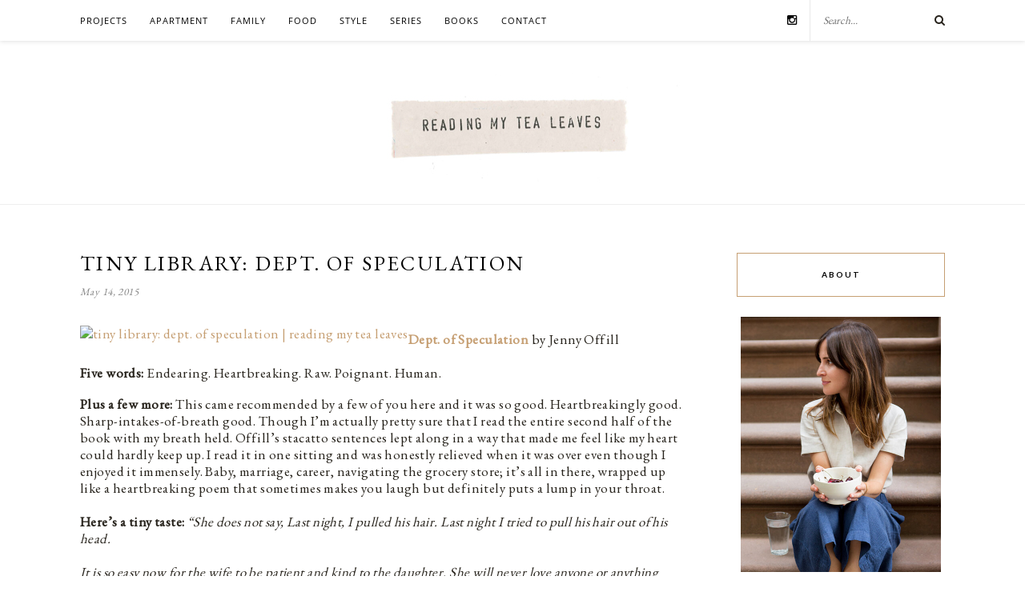

--- FILE ---
content_type: text/html; charset=UTF-8
request_url: https://readingmytealeaves.com/2015/05/tiny-library-dept-of-speculation-jenny-offi.html
body_size: 14705
content:
<!DOCTYPE html><html lang="en-US"><head><meta charset="UTF-8"><meta http-equiv="X-UA-Compatible" content="IE=edge"><meta name="viewport" content="width=device-width, initial-scale=1"><link media="all" href="https://readingmytealeaves.com/wp-content/cache/autoptimize/css/autoptimize_cb82d5eb5f0ba87c8df4f9758adb9366.css" rel="stylesheet"><title>tiny library: dept. of speculation &#8211; Reading My Tea Leaves &#8211; Slow, simple, sustainable living.</title><link rel="profile" href="https://gmpg.org/xfn/11" /><link rel="shortcut icon" href="https://readingmytealeaves.com/wp-content/uploads/2020/11/FAVICON-1.png" /><link href='https://fonts.googleapis.com/css?family=Open+Sans' rel='stylesheet' type='text/css'><link href="https://fonts.googleapis.com/css?family=EB+Garamond" rel="stylesheet"><link href='https://fonts.googleapis.com/css?family=Josefin+Sans' rel='stylesheet' type='text/css'><link rel="alternate" type="application/rss+xml" title="Reading My Tea Leaves &#8211; Slow, simple, sustainable living. RSS Feed" href="https://readingmytealeaves.com/feed" /><link rel="alternate" type="application/atom+xml" title="Reading My Tea Leaves &#8211; Slow, simple, sustainable living. Atom Feed" href="https://readingmytealeaves.com/feed/atom" /><link rel="pingback" href="https://readingmytealeaves.com/xmlrpc.php" /><meta name='robots' content='max-image-preview:large' /><link rel='dns-prefetch' href='//maxcdn.bootstrapcdn.com' /><link rel='dns-prefetch' href='//fonts.googleapis.com' /><link rel="alternate" type="application/rss+xml" title="Reading My Tea Leaves - Slow, simple, sustainable living. &raquo; Feed" href="https://readingmytealeaves.com/feed" /><link rel="alternate" type="application/rss+xml" title="Reading My Tea Leaves - Slow, simple, sustainable living. &raquo; Comments Feed" href="https://readingmytealeaves.com/comments/feed" /><link rel="alternate" type="application/rss+xml" title="Reading My Tea Leaves - Slow, simple, sustainable living. &raquo; tiny library: dept. of speculation Comments Feed" href="https://readingmytealeaves.com/2015/05/tiny-library-dept-of-speculation-jenny-offi.html/feed" /><link rel="alternate" title="oEmbed (JSON)" type="application/json+oembed" href="https://readingmytealeaves.com/wp-json/oembed/1.0/embed?url=https%3A%2F%2Freadingmytealeaves.com%2F2015%2F05%2Ftiny-library-dept-of-speculation-jenny-offi.html" /><link rel="alternate" title="oEmbed (XML)" type="text/xml+oembed" href="https://readingmytealeaves.com/wp-json/oembed/1.0/embed?url=https%3A%2F%2Freadingmytealeaves.com%2F2015%2F05%2Ftiny-library-dept-of-speculation-jenny-offi.html&#038;format=xml" /><link rel='stylesheet' id='font-awesome-4-css' href='//maxcdn.bootstrapcdn.com/font-awesome/4.1.0/css/font-awesome.min.css?ver=4.1.0' type='text/css' media='all' /><link rel='stylesheet' id='font-awesome-css' href='//maxcdn.bootstrapcdn.com/font-awesome/4.3.0/css/font-awesome.min.css?ver=6.9' type='text/css' media='all' /><link rel='stylesheet' id='default_body_font-css' href='https://fonts.googleapis.com/css?family=Lato%3A400%2C700%2C400italic%2C700italic&#038;subset=latin%2Clatin-ext&#038;ver=6.9' type='text/css' media='all' /><link rel='stylesheet' id='default_heading_font-css' href='https://fonts.googleapis.com/css?family=Playfair+Display%3A400%2C700%2C400italic%2C700italic&#038;subset=latin%2Clatin-ext&#038;ver=6.9' type='text/css' media='all' /> <script type="text/javascript" src="https://readingmytealeaves.com/wp-includes/js/jquery/jquery.min.js?ver=3.7.1" id="jquery-core-js"></script> <script type="text/javascript" id="stripe_nfpluginsettings-js-extra">var stripe_nfpluginsettings = {"clearLogRestUrl":"https://readingmytealeaves.com/wp-json/ninja-forms-stripe/v1/debug-log/delete-all","clearLogButtonId":"stripe_clear_debug_logger","downloadLogRestUrl":"https://readingmytealeaves.com/wp-json/ninja-forms-stripe/v1/debug-log/get-all","downloadLogButtonId":"stripe_download_debug_logger","_wpnonce":"b5515150a4"};
//# sourceURL=stripe_nfpluginsettings-js-extra</script> <link rel="https://api.w.org/" href="https://readingmytealeaves.com/wp-json/" /><link rel="alternate" title="JSON" type="application/json" href="https://readingmytealeaves.com/wp-json/wp/v2/posts/54" /><link rel="EditURI" type="application/rsd+xml" title="RSD" href="https://readingmytealeaves.com/xmlrpc.php?rsd" /><meta name="generator" content="WordPress 6.9" /><link rel="canonical" href="https://readingmytealeaves.com/2015/05/tiny-library-dept-of-speculation-jenny-offi.html" /><link rel='shortlink' href='https://readingmytealeaves.com/?p=54' /><style type="text/css">a.pinit-button.custom span {
	background-image: url("https://readingmytealeaves.com/wp-content/uploads/2015/10/pinit1.png");	}

	.pinit-hover {
		opacity: 1 !important;
		filter: alpha(opacity=100) !important;
	}
	a.pinit-button {
	border-bottom: 0 !important;
	box-shadow: none !important;
	margin-bottom: 0 !important;
}
a.pinit-button::after {
    display: none;
}</style><link rel="preload" href="https://readingmytealeaves.com/wp-content/plugins/wordpress-popup/assets/hustle-ui/fonts/hustle-icons-font.woff2" as="font" type="font/woff2" crossorigin>  <script async src="https://www.googletagmanager.com/gtag/js?id=G-0Y6WBQ2NQF"></script> <script>window.dataLayer = window.dataLayer || [];
	function gtag(){dataLayer.push(arguments);}
	gtag('js', new Date());

	gtag('config', 'G-0Y6WBQ2NQF');</script> <script>(function(i,s,o,g,r,a,m){i['GoogleAnalyticsObject']=r;i[r]=i[r]||function(){
	  (i[r].q=i[r].q||[]).push(arguments)},i[r].l=1*new Date();a=s.createElement(o),
	  m=s.getElementsByTagName(o)[0];a.async=1;a.src=g;m.parentNode.insertBefore(a,m)
	  })(window,document,'script','//www.google-analytics.com/analytics.js','ga');
	
	  ga('create', 'UA-8685691-1', 'auto');
	  ga('send', 'pageview');</script> <link rel='stylesheet' id='hustle-fonts-css' href='https://fonts.bunny.net/css?family=Open+Sans%3Aregular%2C700%2Cbold&#038;display=swap&#038;ver=1.0' type='text/css' media='all' /></head><body class="wp-singular post-template-default single single-post postid-54 single-format-standard wp-theme-rosemary wp-child-theme-rosemary-child"><div id="top-bar"><div class="container"><div id="nav-wrapper"><ul id="menu-top-menu" class="menu"><li id="menu-item-30679" class="menu-item menu-item-type-taxonomy menu-item-object-category menu-item-has-children menu-item-30679"><a href="https://readingmytealeaves.com/category/projects">projects</a><ul class="sub-menu"><li id="menu-item-33262" class="menu-item menu-item-type-taxonomy menu-item-object-category menu-item-33262"><a href="https://readingmytealeaves.com/category/projects/rose-pearlman" title="TK">rose pearlman</a></li><li id="menu-item-33263" class="menu-item menu-item-type-taxonomy menu-item-object-category menu-item-33263"><a href="https://readingmytealeaves.com/category/projects/rose-pearlman/rose-pearlman-diy-gift-guides">make your own gifts</a></li></ul></li><li id="menu-item-5489" class="menu-item menu-item-type-taxonomy menu-item-object-category current-post-ancestor current-menu-parent current-post-parent menu-item-has-children menu-item-5489"><a href="https://readingmytealeaves.com/category/home">apartment</a><ul class="sub-menu"><li id="menu-item-33593" class="menu-item menu-item-type-taxonomy menu-item-object-category menu-item-33593"><a href="https://readingmytealeaves.com/category/home/small-improvements">small improvements</a></li><li id="menu-item-33592" class="menu-item menu-item-type-taxonomy menu-item-object-category menu-item-33592"><a href="https://readingmytealeaves.com/category/home/apartment-progress">apartment progress</a></li><li id="menu-item-33590" class="menu-item menu-item-type-taxonomy menu-item-object-category menu-item-33590"><a href="https://readingmytealeaves.com/category/life-in-a-tiny-apartment">life in a tiny apartment</a></li><li id="menu-item-33591" class="menu-item menu-item-type-taxonomy menu-item-object-category menu-item-33591"><a href="https://readingmytealeaves.com/category/projects/furniture-projects">furniture projects</a></li></ul></li><li id="menu-item-5588" class="menu-item menu-item-type-taxonomy menu-item-object-category menu-item-5588"><a href="https://readingmytealeaves.com/category/family">family</a></li><li id="menu-item-5490" class="menu-item menu-item-type-taxonomy menu-item-object-category menu-item-5490"><a href="https://readingmytealeaves.com/category/food">food</a></li><li id="menu-item-5829" class="menu-item menu-item-type-taxonomy menu-item-object-category menu-item-has-children menu-item-5829"><a href="https://readingmytealeaves.com/category/style">style</a><ul class="sub-menu"><li id="menu-item-5807" class="menu-item menu-item-type-taxonomy menu-item-object-category menu-item-5807"><a href="https://readingmytealeaves.com/category/wardrobe">wardrobe</a></li><li id="menu-item-5808" class="menu-item menu-item-type-taxonomy menu-item-object-category menu-item-5808"><a href="https://readingmytealeaves.com/category/beauty">beauty</a></li></ul></li><li id="menu-item-5583" class="menu-item menu-item-type-custom menu-item-object-custom menu-item-has-children menu-item-5583"><a href="#">series</a><ul class="sub-menu"><li id="menu-item-5809" class="menu-item menu-item-type-taxonomy menu-item-object-category menu-item-5809"><a href="https://readingmytealeaves.com/category/baby-proof">baby proof</a></li><li id="menu-item-5810" class="menu-item menu-item-type-taxonomy menu-item-object-category menu-item-5810"><a href="https://readingmytealeaves.com/category/growing-a-minimalist-wardrobe">growing a minimalist wardrobe</a></li><li id="menu-item-13468" class="menu-item menu-item-type-taxonomy menu-item-object-category menu-item-13468"><a href="https://readingmytealeaves.com/category/habit-shift">habit shift</a></li><li id="menu-item-5493" class="menu-item menu-item-type-taxonomy menu-item-object-category menu-item-5493"><a href="https://readingmytealeaves.com/category/life-in-a-tiny-apartment">life in a tiny apartment</a></li><li id="menu-item-5494" class="menu-item menu-item-type-taxonomy menu-item-object-category menu-item-5494"><a href="https://readingmytealeaves.com/category/make-believe">make-believe</a></li><li id="menu-item-5584" class="menu-item menu-item-type-taxonomy menu-item-object-category menu-item-5584"><a href="https://readingmytealeaves.com/category/my-week-in-objects">my week in objects</a></li><li id="menu-item-5811" class="menu-item menu-item-type-taxonomy menu-item-object-category menu-item-5811"><a href="https://readingmytealeaves.com/category/natural-beauty">natural beauty</a></li><li id="menu-item-9098" class="menu-item menu-item-type-taxonomy menu-item-object-category menu-item-9098"><a href="https://readingmytealeaves.com/category/simple-matters">simple matters</a></li><li id="menu-item-19512" class="menu-item menu-item-type-custom menu-item-object-custom menu-item-19512"><a href="https://readingmytealeaves.com/category/simple-stuff">simple stuff</a></li><li id="menu-item-24546" class="menu-item menu-item-type-taxonomy menu-item-object-category menu-item-24546"><a href="https://readingmytealeaves.com/category/waste-not">waste not</a></li></ul></li><li id="menu-item-5821" class="menu-item menu-item-type-post_type menu-item-object-page menu-item-5821"><a href="https://readingmytealeaves.com/p/books.html">books</a></li><li id="menu-item-7309" class="menu-item menu-item-type-custom menu-item-object-custom menu-item-has-children menu-item-7309"><a href="#">contact</a><ul class="sub-menu"><li id="menu-item-5461" class="menu-item menu-item-type-post_type menu-item-object-page menu-item-5461"><a href="https://readingmytealeaves.com/p/about-me.html">about</a></li><li id="menu-item-5783" class="menu-item menu-item-type-post_type menu-item-object-page menu-item-5783"><a href="https://readingmytealeaves.com/p/contact.html">contact</a></li><li id="menu-item-5463" class="menu-item menu-item-type-post_type menu-item-object-page menu-item-5463"><a href="https://readingmytealeaves.com/p/faq.html">FAQ</a></li></ul></li></ul></div><div class="menu-mobile"></div><div id="top-search"><form role="search" method="get" id="searchform" action="https://readingmytealeaves.com/"> <input type="text" placeholder="Search..." name="s" id="s" /></form> <i class="fa fa-search search-desktop"></i> <i class="fa fa-search search-toggle"></i></div><div class="show-search"><form role="search" method="get" id="searchform" action="https://readingmytealeaves.com/"> <input type="text" placeholder="Search..." name="s" id="s" /></form></div><div id="top-social" > <a href="https://instagram.com/readtealeaves" target="_blank"><i class="fa fa-instagram"></i></a></div></div></div><header id="header"><div class="container"><div id="logo"><h2><a href="https://readingmytealeaves.com"><noscript><img src="https://readingmytealeaves.com/wp-content/themes/rosemary/img/logo.png" alt="Reading My Tea Leaves &#8211; Slow, simple, sustainable living." /></noscript><img class="lazyload" src='data:image/svg+xml,%3Csvg%20xmlns=%22http://www.w3.org/2000/svg%22%20viewBox=%220%200%20210%20140%22%3E%3C/svg%3E' data-src="https://readingmytealeaves.com/wp-content/themes/rosemary/img/logo.png" alt="Reading My Tea Leaves &#8211; Slow, simple, sustainable living." /></a></h2></div></div></header><div class="container"><div id="content"><div id="main" ><article id="post-54" class="post-54 post type-post status-publish format-standard has-post-thumbnail hentry category-home category-tiny-library tag-dept-of-speculation tag-marriage tag-tiny-library"><div class="post-header asd"><h1>tiny library: dept. of speculation</h1> <span class="date">May 14, 2015</span></div><div class="post-entry"> <input class="jpibfi" type="hidden"><p><a href="https://www.flickr.com/photos/readingmytealeaves/17612918952" title="tiny library: dept. of speculation | reading my tea leaves by Erin Boyle, on Flickr"><img fetchpriority="high" decoding="async" alt="tiny library: dept. of speculation | reading my tea leaves" height="486" src="https://c1.staticflickr.com/9/8799/17612918952_6ed2a181ec_c.jpg" width="640" data-jpibfi-post-excerpt="" data-jpibfi-post-url="https://readingmytealeaves.com/2015/05/tiny-library-dept-of-speculation-jenny-offi.html" data-jpibfi-post-title="tiny library: dept. of speculation" data-jpibfi-src="https://c1.staticflickr.com/9/8799/17612918952_6ed2a181ec_c.jpg" ></a><b><a href="https://www.amazon.com/gp/product/0345806875/ref=as_li_tl?ie=UTF8&amp;camp=1789&amp;creative=390957&amp;creativeASIN=0345806875&amp;linkCode=as2&amp;tag=httpwwwreadin-20&amp;linkId=CX4LIBGGQ44XN5QE" target="_blank">Dept. of Speculation</a></b> by Jenny Offill<br /> <b><br /> </b> <b>Five words:</b> Endearing. Heartbreaking. Raw. Poignant. Human.</p><p><b>Plus a few more:</b> This came recommended by a few of you here and it was so good. Heartbreakingly good. Sharp-intakes-of-breath good. Though I&#8217;m actually pretty sure that I read the entire second half of the book with my breath held. Offill&#8217;s stacatto sentences lept along in a way that made me feel like my heart could hardly keep up. I read it in one sitting and was honestly relieved when it was over even though I enjoyed it immensely. Baby, marriage, career, navigating the grocery store; it&#8217;s all in there, wrapped up like a heartbreaking poem that sometimes makes you laugh but definitely puts a lump in your throat.<br /> <b><br /> </b> <b>Here&#8217;s a tiny taste: </b><i>&#8220;She does not say, Last night, I pulled his hair. Last night I tried to pull his hair out of his head.&nbsp;</i><br /> <i><br /> </i> <i>It is so easy now for the wife to be patient and kind to the daughter. She will never love anyone or anything more. Never. It is official.&nbsp;</i><br /> <i><br /> </i> <i>She remembers the first night she knew she loved him, the way the fear came rushing in. She laid her head on his chest and listened to his heart. One day this too will stop, she thought. The no, no, no, of it.&#8221;</i><br /> <i><br /> </i> <b>For bookshelf or borrowing?: </b>I borrowed this copy from the library, but this book would definitely be worth keeping on your shelf.</p><p><b>Your turn: </b>What are you guys reading?</p><p>More tiny library reviews, <a href="https://readingmytealeaves.com/search/label/tiny%20libraryhttps://readingmytealeaves.com/search/label/tiny%20libraryhttps://readingmytealeaves.com/search/label/tiny%20libraryhttps://readingmytealeaves.com/search/label/tiny%20libraryhttps://readingmytealeaves.com/search/label/tiny%20libraryhttps://readingmytealeaves.com/search/label/tiny%20libraryhttps://readingmytealeaves.com/search/label/tiny%20libraryhttps://readingmytealeaves.com/search/label/tiny%20libraryhttps://readingmytealeaves.com/search/label/tiny%20libraryhttps://readingmytealeaves.com/search/label/tiny%20libraryhttps://readingmytealeaves.com/search/label/tiny%20libraryhttps://readingmytealeaves.com/search/label/tiny%20libraryhttps://readingmytealeaves.com/search/label/tiny%20libraryhttps://readingmytealeaves.com/search/label/tiny%20libraryhttps://readingmytealeaves.com/search/label/tiny%20libraryhttps://readingmytealeaves.com/search/label/tiny%20libraryhttps://readingmytealeaves.com/search/label/tiny%20libraryhttps://readingmytealeaves.com/search/label/tiny%20libraryhttps://readingmytealeaves.com/search/label/tiny%20library" target="_blank">HERE</a>.</p><div class="post-tags"> <a href="https://readingmytealeaves.com/category/home" title="View all posts in home" >home</a> <a href="https://readingmytealeaves.com/category/tiny-library" title="View all posts in tiny library" >tiny library</a></div></div><div class="post-meta"><div class="meta-comments"> <a href="https://readingmytealeaves.com/2015/05/tiny-library-dept-of-speculation-jenny-offi.html#comments">14 Comments</a></div><div class="meta-share"> <span class="share-text">Share:</span> <a target="_blank" href="https://www.facebook.com/sharer/sharer.php?u=https://readingmytealeaves.com/2015/05/tiny-library-dept-of-speculation-jenny-offi.html"><i class="fa fa-facebook"></i></a> <a target="_blank" href="https://twitter.com/home?status=tiny library: dept. of speculation%20-%20https://readingmytealeaves.com/2015/05/tiny-library-dept-of-speculation-jenny-offi.html%20via%20@readtealeaves"><i class="fa fa-twitter"></i></a> <a data-pin-do="skipLink" target="_blank" href="https://pinterest.com/pin/create/button/?url=https://readingmytealeaves.com/2015/05/tiny-library-dept-of-speculation-jenny-offi.html&media=https://readingmytealeaves.com/wp-content/uploads/2015/05/17612918952_6ed2a181ec_z.jpg&description=tiny library: dept. of speculation"><i class="fa fa-pinterest"></i></a></div></div><div class="post-author"><div class="author-img"></div><div class="author-content"><h5><a href="https://readingmytealeaves.com/author/erin" title="Posts by ERIN BOYLE" rel="author">ERIN BOYLE</a></h5><p></p></div></div><div class="pagination"><div class="older"> <a href="https://readingmytealeaves.com/2015/05/tiny-garden-growing-herbs-in-city.html">Older Post <i class="fa fa-angle-double-right"></i></a></div><div class="newer"> <a href="https://readingmytealeaves.com/2015/05/my-week-in-objects-mostly_15.html"><i class="fa fa-angle-double-left"></i> Newer Post</a></div></div><div class="post-related"><div class="post-box"><h4 class="post-box-title">You Might Also Like</h4></div><div class="item-related"> <a href="https://readingmytealeaves.com/2017/04/earth-day-two-ways.html"><input class="jpibfi" type="hidden"><noscript><img width="520" height="400" src="https://readingmytealeaves.com/wp-content/uploads/2017/04/earth_day_reading_my_tea_leaves_IMG_8783-520x400.png" class="attachment-misc-thumb size-misc-thumb wp-post-image" alt="" decoding="async" data-jpibfi-post-excerpt="" data-jpibfi-post-url="https://readingmytealeaves.com/2017/04/earth-day-two-ways.html" data-jpibfi-post-title="earth day, two ways." data-jpibfi-src="https://readingmytealeaves.com/wp-content/uploads/2017/04/earth_day_reading_my_tea_leaves_IMG_8783-520x400.png" ></noscript><img width="520" height="400" src='data:image/svg+xml,%3Csvg%20xmlns=%22http://www.w3.org/2000/svg%22%20viewBox=%220%200%20520%20400%22%3E%3C/svg%3E' data-src="https://readingmytealeaves.com/wp-content/uploads/2017/04/earth_day_reading_my_tea_leaves_IMG_8783-520x400.png" class="lazyload attachment-misc-thumb size-misc-thumb wp-post-image" alt="" decoding="async" data-jpibfi-post-excerpt="" data-jpibfi-post-url="https://readingmytealeaves.com/2017/04/earth-day-two-ways.html" data-jpibfi-post-title="earth day, two ways." data-jpibfi-src="https://readingmytealeaves.com/wp-content/uploads/2017/04/earth_day_reading_my_tea_leaves_IMG_8783-520x400.png" ></a><h3><a href="https://readingmytealeaves.com/2017/04/earth-day-two-ways.html">earth day, two ways.</a></h3> <span class="date">April 17, 2017</span></div><div class="item-related"> <a href="https://readingmytealeaves.com/2023/02/my-week-in-objects-mostly-381.html"><input class="jpibfi" type="hidden"><noscript><img width="520" height="400" src="https://readingmytealeaves.com/wp-content/uploads/2023/02/JASMINE_RMTL_IMG_4552-520x400.jpeg" class="attachment-misc-thumb size-misc-thumb wp-post-image" alt="" decoding="async" data-jpibfi-post-excerpt="" data-jpibfi-post-url="https://readingmytealeaves.com/2023/02/my-week-in-objects-mostly-381.html" data-jpibfi-post-title="my week in objects (mostly)." data-jpibfi-src="https://readingmytealeaves.com/wp-content/uploads/2023/02/JASMINE_RMTL_IMG_4552-520x400.jpeg" ></noscript><img width="520" height="400" src='data:image/svg+xml,%3Csvg%20xmlns=%22http://www.w3.org/2000/svg%22%20viewBox=%220%200%20520%20400%22%3E%3C/svg%3E' data-src="https://readingmytealeaves.com/wp-content/uploads/2023/02/JASMINE_RMTL_IMG_4552-520x400.jpeg" class="lazyload attachment-misc-thumb size-misc-thumb wp-post-image" alt="" decoding="async" data-jpibfi-post-excerpt="" data-jpibfi-post-url="https://readingmytealeaves.com/2023/02/my-week-in-objects-mostly-381.html" data-jpibfi-post-title="my week in objects (mostly)." data-jpibfi-src="https://readingmytealeaves.com/wp-content/uploads/2023/02/JASMINE_RMTL_IMG_4552-520x400.jpeg" ></a><h3><a href="https://readingmytealeaves.com/2023/02/my-week-in-objects-mostly-381.html">my week in objects (mostly).</a></h3> <span class="date">February 3, 2023</span></div><div class="item-related"> <a href="https://readingmytealeaves.com/2011/07/parfai.html"><input class="jpibfi" type="hidden"><noscript><img width="520" height="400" src="https://readingmytealeaves.com/wp-content/uploads/2011/07/5931729124_63fc95d4d5_z-520x400.jpg" class="attachment-misc-thumb size-misc-thumb wp-post-image" alt="" decoding="async" data-jpibfi-post-excerpt="" data-jpibfi-post-url="https://readingmytealeaves.com/2011/07/parfai.html" data-jpibfi-post-title="parfait." data-jpibfi-src="https://readingmytealeaves.com/wp-content/uploads/2011/07/5931729124_63fc95d4d5_z-520x400.jpg" ></noscript><img width="520" height="400" src='data:image/svg+xml,%3Csvg%20xmlns=%22http://www.w3.org/2000/svg%22%20viewBox=%220%200%20520%20400%22%3E%3C/svg%3E' data-src="https://readingmytealeaves.com/wp-content/uploads/2011/07/5931729124_63fc95d4d5_z-520x400.jpg" class="lazyload attachment-misc-thumb size-misc-thumb wp-post-image" alt="" decoding="async" data-jpibfi-post-excerpt="" data-jpibfi-post-url="https://readingmytealeaves.com/2011/07/parfai.html" data-jpibfi-post-title="parfait." data-jpibfi-src="https://readingmytealeaves.com/wp-content/uploads/2011/07/5931729124_63fc95d4d5_z-520x400.jpg" ></a><h3><a href="https://readingmytealeaves.com/2011/07/parfai.html">parfait.</a></h3> <span class="date">July 13, 2011</span></div></div><div class="post-comments" id="comments"><div class="post-box"><h4 class="post-box-title">14 Comments</h4></div><div class='comments'><li class="comment even thread-even depth-1" id="comment-23607"><div class="thecomment"><div class="author-img"></div><div class="comment-text"> <span class="reply"> <a rel="nofollow" class="comment-reply-link" href="https://readingmytealeaves.com/2015/05/tiny-library-dept-of-speculation-jenny-offi.html?replytocom=23607#respond" data-commentid="23607" data-postid="54" data-belowelement="comment-23607" data-respondelement="respond" data-replyto="Reply to Suzy" aria-label="Reply to Suzy">Reply</a> </span> <span class="author"><a href="https://www.blogger.com/profile/06336772850184016492" class="url" rel="ugc external nofollow">Suzy</a></span> <span class="date">May 14, 2015 at 1:37 pm</span><p>I&#39;m about midway through The Empathy Exams by Leslie Jamison, and I&#39;m just in awe that someone can be so crazy smart while still seeming approachable, like you could have a real conversation with her and not be constantly &quot;catching up&quot; (if that makes sense).</p><div class="cld-like-dislike-wrap cld-template-2"><div class="cld-like-wrap  cld-common-wrap"> <a href="javascript:void(0)" class="cld-like-trigger cld-like-dislike-trigger  " title="" data-comment-id="23607" data-trigger-type="like" data-restriction="ip" data-already-liked="0"> <i class="fas fa-heart"></i> </a> <span class="cld-like-count-wrap cld-count-wrap">2 </span></div></div></div></div></li></li><li class="comment odd alt thread-odd thread-alt depth-1" id="comment-23609"><div class="thecomment"><div class="author-img"></div><div class="comment-text"> <span class="reply"> <a rel="nofollow" class="comment-reply-link" href="https://readingmytealeaves.com/2015/05/tiny-library-dept-of-speculation-jenny-offi.html?replytocom=23609#respond" data-commentid="23609" data-postid="54" data-belowelement="comment-23609" data-respondelement="respond" data-replyto="Reply to Alie" aria-label="Reply to Alie">Reply</a> </span> <span class="author"><a href="http://www.walkandalie.com" class="url" rel="ugc external nofollow">Alie</a></span> <span class="date">May 14, 2015 at 1:47 pm</span><p>Love this series and love that you read this! Also really enjoyed Some Luck by Jane Smiley this year&#8212;each chapter is another year in a family&#39;s life. It&#39;s quiet and really poignant.</p><div class="cld-like-dislike-wrap cld-template-2"><div class="cld-like-wrap  cld-common-wrap"> <a href="javascript:void(0)" class="cld-like-trigger cld-like-dislike-trigger  " title="" data-comment-id="23609" data-trigger-type="like" data-restriction="ip" data-already-liked="0"> <i class="fas fa-heart"></i> </a> <span class="cld-like-count-wrap cld-count-wrap">1 </span></div></div></div></div></li><ul class="children"><li class="comment even depth-2" id="comment-23616"><div class="thecomment"><div class="author-img"></div><div class="comment-text"> <span class="reply"> <a rel="nofollow" class="comment-reply-link" href="https://readingmytealeaves.com/2015/05/tiny-library-dept-of-speculation-jenny-offi.html?replytocom=23616#respond" data-commentid="23616" data-postid="54" data-belowelement="comment-23616" data-respondelement="respond" data-replyto="Reply to Sophia" aria-label="Reply to Sophia">Reply</a> </span> <span class="author">Sophia</span> <span class="date">May 14, 2015 at 3:18 pm</span><p>I&#39;m dying to try out some of Jane Smiley&#39;s books! I hear Private Life (Smiley) is really good too&#8230;</p><div class="cld-like-dislike-wrap cld-template-2"><div class="cld-like-wrap  cld-common-wrap"> <a href="javascript:void(0)" class="cld-like-trigger cld-like-dislike-trigger  " title="" data-comment-id="23616" data-trigger-type="like" data-restriction="ip" data-already-liked="0"> <i class="fas fa-heart"></i> </a> <span class="cld-like-count-wrap cld-count-wrap">2 </span></div></div></div></div></li></li></ul></li><li class="comment odd alt thread-even depth-1" id="comment-23610"><div class="thecomment"><div class="author-img"></div><div class="comment-text"> <span class="reply"> <a rel="nofollow" class="comment-reply-link" href="https://readingmytealeaves.com/2015/05/tiny-library-dept-of-speculation-jenny-offi.html?replytocom=23610#respond" data-commentid="23610" data-postid="54" data-belowelement="comment-23610" data-respondelement="respond" data-replyto="Reply to amanda e" aria-label="Reply to amanda e">Reply</a> </span> <span class="author"><a href="https://www.blogger.com/profile/12588045608181270112" class="url" rel="ugc external nofollow">amanda e</a></span> <span class="date">May 14, 2015 at 1:55 pm</span><p>I can&#39;t wait to read this. Thanks for posting, Erin.</p><div class="cld-like-dislike-wrap cld-template-2"><div class="cld-like-wrap  cld-common-wrap"> <a href="javascript:void(0)" class="cld-like-trigger cld-like-dislike-trigger  " title="" data-comment-id="23610" data-trigger-type="like" data-restriction="ip" data-already-liked="0"> <i class="fas fa-heart"></i> </a> <span class="cld-like-count-wrap cld-count-wrap">1 </span></div></div></div></div></li></li><li class="comment even thread-odd thread-alt depth-1" id="comment-23613"><div class="thecomment"><div class="author-img"></div><div class="comment-text"> <span class="reply"> <a rel="nofollow" class="comment-reply-link" href="https://readingmytealeaves.com/2015/05/tiny-library-dept-of-speculation-jenny-offi.html?replytocom=23613#respond" data-commentid="23613" data-postid="54" data-belowelement="comment-23613" data-respondelement="respond" data-replyto="Reply to Charly" aria-label="Reply to Charly">Reply</a> </span> <span class="author"><a href="http://www.charlyevonsimpson.com" class="url" rel="ugc external nofollow">Charly</a></span> <span class="date">May 14, 2015 at 2:52 pm</span><p>I really loved this book. It was so beautiful. <br />I also love this series! Keep &#39;em coming 🙂</p><div class="cld-like-dislike-wrap cld-template-2"><div class="cld-like-wrap  cld-common-wrap"> <a href="javascript:void(0)" class="cld-like-trigger cld-like-dislike-trigger  " title="" data-comment-id="23613" data-trigger-type="like" data-restriction="ip" data-already-liked="0"> <i class="fas fa-heart"></i> </a> <span class="cld-like-count-wrap cld-count-wrap">2 </span></div></div></div></div></li></li><li class="comment odd alt thread-even depth-1" id="comment-23618"><div class="thecomment"><div class="author-img"></div><div class="comment-text"> <span class="reply"> <a rel="nofollow" class="comment-reply-link" href="https://readingmytealeaves.com/2015/05/tiny-library-dept-of-speculation-jenny-offi.html?replytocom=23618#respond" data-commentid="23618" data-postid="54" data-belowelement="comment-23618" data-respondelement="respond" data-replyto="Reply to Sally" aria-label="Reply to Sally">Reply</a> </span> <span class="author"><a href="https://www.sarahcatherinececilia.blogspot.com" class="url" rel="ugc external nofollow">Sally</a></span> <span class="date">May 14, 2015 at 3:30 pm</span><p>I just finished The Empathy Exams as well and I highly recommend it! Also, I&#39;m currently reading Caramelo by Sandra Cisneros and so far I&#39;m in love.</p><div class="cld-like-dislike-wrap cld-template-2"><div class="cld-like-wrap  cld-common-wrap"> <a href="javascript:void(0)" class="cld-like-trigger cld-like-dislike-trigger  " title="" data-comment-id="23618" data-trigger-type="like" data-restriction="ip" data-already-liked="0"> <i class="fas fa-heart"></i> </a> <span class="cld-like-count-wrap cld-count-wrap">2 </span></div></div></div></div></li></li><li class="comment even thread-odd thread-alt depth-1" id="comment-23620"><div class="thecomment"><div class="author-img"></div><div class="comment-text"> <span class="reply"> <a rel="nofollow" class="comment-reply-link" href="https://readingmytealeaves.com/2015/05/tiny-library-dept-of-speculation-jenny-offi.html?replytocom=23620#respond" data-commentid="23620" data-postid="54" data-belowelement="comment-23620" data-respondelement="respond" data-replyto="Reply to Laura" aria-label="Reply to Laura">Reply</a> </span> <span class="author"><a href="https://www.blogger.com/profile/12607933418356080931" class="url" rel="ugc external nofollow">Laura</a></span> <span class="date">May 14, 2015 at 4:00 pm</span><p>I just finished The Night Circus, and it was fantastic! The descriptions of the circus were so visceral and vivid that I felt like I was there.</p><div class="cld-like-dislike-wrap cld-template-2"><div class="cld-like-wrap  cld-common-wrap"> <a href="javascript:void(0)" class="cld-like-trigger cld-like-dislike-trigger  " title="" data-comment-id="23620" data-trigger-type="like" data-restriction="ip" data-already-liked="0"> <i class="fas fa-heart"></i> </a> <span class="cld-like-count-wrap cld-count-wrap">1 </span></div></div></div></div></li><ul class="children"><li class="comment odd alt depth-2" id="comment-24560"><div class="thecomment"><div class="author-img"></div><div class="comment-text"> <span class="reply"> <a rel="nofollow" class="comment-reply-link" href="https://readingmytealeaves.com/2015/05/tiny-library-dept-of-speculation-jenny-offi.html?replytocom=24560#respond" data-commentid="24560" data-postid="54" data-belowelement="comment-24560" data-respondelement="respond" data-replyto="Reply to Anonymous" aria-label="Reply to Anonymous">Reply</a> </span> <span class="author">Anonymous</span> <span class="date">August 10, 2015 at 10:23 am</span><p>One more vote for The Night Circus!</p><div class="cld-like-dislike-wrap cld-template-2"><div class="cld-like-wrap  cld-common-wrap"> <a href="javascript:void(0)" class="cld-like-trigger cld-like-dislike-trigger  " title="" data-comment-id="24560" data-trigger-type="like" data-restriction="ip" data-already-liked="0"> <i class="fas fa-heart"></i> </a> <span class="cld-like-count-wrap cld-count-wrap">1 </span></div></div></div></div></li></li></ul></li><li class="comment even thread-even depth-1" id="comment-23627"><div class="thecomment"><div class="author-img"></div><div class="comment-text"> <span class="reply"> <a rel="nofollow" class="comment-reply-link" href="https://readingmytealeaves.com/2015/05/tiny-library-dept-of-speculation-jenny-offi.html?replytocom=23627#respond" data-commentid="23627" data-postid="54" data-belowelement="comment-23627" data-respondelement="respond" data-replyto="Reply to Stacy Rutherford" aria-label="Reply to Stacy Rutherford">Reply</a> </span> <span class="author"><a href="https://www.blogger.com/profile/15011737783914450901" class="url" rel="ugc external nofollow">Stacy Rutherford</a></span> <span class="date">May 14, 2015 at 6:59 pm</span><p>I had heard of this book before, but wasn&#39;t totally sold on it from others&#39; descriptions. Your review makes me want to read it. I read so much nonfiction this fall/winter, that I&#39;m craving fiction this spring/summer. On the list!</p><div class="cld-like-dislike-wrap cld-template-2"><div class="cld-like-wrap  cld-common-wrap"> <a href="javascript:void(0)" class="cld-like-trigger cld-like-dislike-trigger  " title="" data-comment-id="23627" data-trigger-type="like" data-restriction="ip" data-already-liked="0"> <i class="fas fa-heart"></i> </a> <span class="cld-like-count-wrap cld-count-wrap">2 </span></div></div></div></div></li></li><li class="comment odd alt thread-odd thread-alt depth-1" id="comment-23635"><div class="thecomment"><div class="author-img"></div><div class="comment-text"> <span class="reply"> <a rel="nofollow" class="comment-reply-link" href="https://readingmytealeaves.com/2015/05/tiny-library-dept-of-speculation-jenny-offi.html?replytocom=23635#respond" data-commentid="23635" data-postid="54" data-belowelement="comment-23635" data-respondelement="respond" data-replyto="Reply to Fey" aria-label="Reply to Fey">Reply</a> </span> <span class="author"><a href="https://www.blogger.com/profile/11993931500362427682" class="url" rel="ugc external nofollow">Fey</a></span> <span class="date">May 14, 2015 at 9:24 pm</span><p>Currently reading The Nightingale by Kristin Hannah and loving it!</p><div class="cld-like-dislike-wrap cld-template-2"><div class="cld-like-wrap  cld-common-wrap"> <a href="javascript:void(0)" class="cld-like-trigger cld-like-dislike-trigger  " title="" data-comment-id="23635" data-trigger-type="like" data-restriction="ip" data-already-liked="0"> <i class="fas fa-heart"></i> </a> <span class="cld-like-count-wrap cld-count-wrap">2 </span></div></div></div></div></li></li><li class="comment even thread-even depth-1" id="comment-23639"><div class="thecomment"><div class="author-img"></div><div class="comment-text"> <span class="reply"> <a rel="nofollow" class="comment-reply-link" href="https://readingmytealeaves.com/2015/05/tiny-library-dept-of-speculation-jenny-offi.html?replytocom=23639#respond" data-commentid="23639" data-postid="54" data-belowelement="comment-23639" data-respondelement="respond" data-replyto="Reply to Anonymous" aria-label="Reply to Anonymous">Reply</a> </span> <span class="author">Anonymous</span> <span class="date">May 14, 2015 at 10:31 pm</span><p>I just finished The Back of the Turtle by Thomas King.  Funny, tragic, wonderful all at once!  Thomas King is a Canadian treasure, and I highly recommend his books.</p><div class="cld-like-dislike-wrap cld-template-2"><div class="cld-like-wrap  cld-common-wrap"> <a href="javascript:void(0)" class="cld-like-trigger cld-like-dislike-trigger  " title="" data-comment-id="23639" data-trigger-type="like" data-restriction="ip" data-already-liked="0"> <i class="fas fa-heart"></i> </a> <span class="cld-like-count-wrap cld-count-wrap">2 </span></div></div></div></div></li></li><li class="comment odd alt thread-odd thread-alt depth-1" id="comment-23662"><div class="thecomment"><div class="author-img"></div><div class="comment-text"> <span class="reply"> <a rel="nofollow" class="comment-reply-link" href="https://readingmytealeaves.com/2015/05/tiny-library-dept-of-speculation-jenny-offi.html?replytocom=23662#respond" data-commentid="23662" data-postid="54" data-belowelement="comment-23662" data-respondelement="respond" data-replyto="Reply to Emily" aria-label="Reply to Emily">Reply</a> </span> <span class="author"><a href="http://www.emilybekind.com" class="url" rel="ugc external nofollow">Emily</a></span> <span class="date">May 15, 2015 at 3:20 pm</span><p>I&#39;m a few pages into this book right now, too. I linked to your review on my blog today, you can see it here: <a href="http://www.emilybekind.com/news/2015/5/15/friday-may-15th" rel="nofollow ugc">http://www.emilybekind.com/news/2015/5/15/friday-may-15th</a> . As for what to read next&#8230;<br />Did you read Women in Clothes, edited by Leanne Shapton, Sheila Heti and Heidi Julavits? It&#39;s big but more anthological, you don&#39;t have to do it all at once. Or, I really loved Leanne Shapton&#39;s Swimming Studies.</p><div class="cld-like-dislike-wrap cld-template-2"><div class="cld-like-wrap  cld-common-wrap"> <a href="javascript:void(0)" class="cld-like-trigger cld-like-dislike-trigger  " title="" data-comment-id="23662" data-trigger-type="like" data-restriction="ip" data-already-liked="0"> <i class="fas fa-heart"></i> </a> <span class="cld-like-count-wrap cld-count-wrap">2 </span></div></div></div></div></li></li><li class="comment even thread-even depth-1" id="comment-23678"><div class="thecomment"><div class="author-img"></div><div class="comment-text"> <span class="reply"> <a rel="nofollow" class="comment-reply-link" href="https://readingmytealeaves.com/2015/05/tiny-library-dept-of-speculation-jenny-offi.html?replytocom=23678#respond" data-commentid="23678" data-postid="54" data-belowelement="comment-23678" data-respondelement="respond" data-replyto="Reply to Taylor DuVall" aria-label="Reply to Taylor DuVall">Reply</a> </span> <span class="author"><a href="http://www.taylorduvall.com" class="url" rel="ugc external nofollow">Taylor DuVall</a></span> <span class="date">May 15, 2015 at 10:43 pm</span><p>I&#39;ve already added this to my list!!  Thanks!</p><div class="cld-like-dislike-wrap cld-template-2"><div class="cld-like-wrap  cld-common-wrap"> <a href="javascript:void(0)" class="cld-like-trigger cld-like-dislike-trigger  " title="" data-comment-id="23678" data-trigger-type="like" data-restriction="ip" data-already-liked="0"> <i class="fas fa-heart"></i> </a> <span class="cld-like-count-wrap cld-count-wrap">1 </span></div></div></div></div></li></li><li class="comment odd alt thread-odd thread-alt depth-1" id="comment-23682"><div class="thecomment"><div class="author-img"></div><div class="comment-text"> <span class="reply"> <a rel="nofollow" class="comment-reply-link" href="https://readingmytealeaves.com/2015/05/tiny-library-dept-of-speculation-jenny-offi.html?replytocom=23682#respond" data-commentid="23682" data-postid="54" data-belowelement="comment-23682" data-respondelement="respond" data-replyto="Reply to Niamh Roisin" aria-label="Reply to Niamh Roisin">Reply</a> </span> <span class="author"><a href="https://www.blogger.com/profile/09555016025493099715" class="url" rel="ugc external nofollow">Niamh Roisin</a></span> <span class="date">May 16, 2015 at 6:04 pm</span><p>Loved this book Erin! Also just finished reading Lila by Marilyn Robinson (why has she not yet won the Nobel, BTW?) and it is incredible. Also just finished Nora Webster by writer Colm Toibin (you might have read Brookyln about a young Irish girl moving there) &#8211; Nora Webster is incredible. He makes you feel such incredible empathy with the main character</p><div class="cld-like-dislike-wrap cld-template-2"><div class="cld-like-wrap  cld-common-wrap"> <a href="javascript:void(0)" class="cld-like-trigger cld-like-dislike-trigger  " title="" data-comment-id="23682" data-trigger-type="like" data-restriction="ip" data-already-liked="0"> <i class="fas fa-heart"></i> </a> <span class="cld-like-count-wrap cld-count-wrap">1 </span></div></div></div></div></li></li></div><div id='comments_pagination'></div><div id="respond" class="comment-respond"><h3 id="reply-title" class="comment-reply-title">Leave a Reply <small><a rel="nofollow" id="cancel-comment-reply-link" href="/2015/05/tiny-library-dept-of-speculation-jenny-offi.html#respond" style="display:none;">Cancel Reply</a></small></h3><form action="https://readingmytealeaves.com/wp-comments-post.php" method="post" id="commentform" class="comment-form"><p class="comment-form-comment"><textarea id="comment" name="comment" cols="45" rows="8" aria-required="true"></textarea></p><p class="comment-form-author"><label for="author">Name <span class="required">*</span></label> <input id="author" name="author" type="text" value="" size="30" maxlength="245" /></p><p class="comment-form-email"><label for="email">Email <span class="required">*</span></label> <input id="email" name="email" type="text" value="" size="30" maxlength="100" /></p><p class="comment-form-url"><label for="url">Website</label> <input id="url" name="url" type="text" value="" size="30" maxlength="200" /></p><p class="form-submit"><input name="submit" type="submit" id="submit" class="submit" value="Post Comment" /> <input type='hidden' name='comment_post_ID' value='54' id='comment_post_ID' /> <input type='hidden' name='comment_parent' id='comment_parent' value='0' /></p><p style="display: none;"><input type="hidden" id="akismet_comment_nonce" name="akismet_comment_nonce" value="7f43f80266" /></p><p style="display: none !important;" class="akismet-fields-container" data-prefix="ak_"><label>&#916;<textarea name="ak_hp_textarea" cols="45" rows="8" maxlength="100"></textarea></label><input type="hidden" id="ak_js_1" name="ak_js" value="115"/><script>document.getElementById( "ak_js_1" ).setAttribute( "value", ( new Date() ).getTime() );</script></p></form></div><p class="akismet_comment_form_privacy_notice">This site uses Akismet to reduce spam. <a href="https://akismet.com/privacy/" target="_blank" rel="nofollow noopener">Learn how your comment data is processed.</a></p><p style="display: inline">Comments are moderated.</p></div></article></div><aside id="sidebar"><div id="text-6" class="widget widget_text"><h4 class="widget-title">About</h4><div class="textwidget"><div style="text-align:center;"><a href="https://readingmytealeaves.com/p/about-me.html"><noscript><img style="width:250px;" <img src="https://readingmytealeaves.com/wp-content/uploads/2016/11/tradlands_reading_my_tea_leaves_whitney_kidder_05-crop_500.jpg" /></noscript><img class="lazyload" style="width:250px;" <img class="lazyload" src='data:image/svg+xml,%3Csvg%20xmlns=%22http://www.w3.org/2000/svg%22%20viewBox=%220%200%20210%20140%22%3E%3C/svg%3E' data-src="https://readingmytealeaves.com/wp-content/uploads/2016/11/tradlands_reading_my_tea_leaves_whitney_kidder_05-crop_500.jpg" /></a></div><p></p><p>Reading My Tea Leaves is a lifestyle blog, written by Erin Boyle, celebrating a practical and purposeful approach to a simple, sustainable life.<br /> <a href="https://readingmytealeaves.com/p/about-me.html">Read more &raquo;</a></p></div></div><div id="text-15" class="widget widget_text"><h4 class="widget-title">the book</h4><div class="textwidget"><p><a href="https://geni.us/makingthings"><noscript><img decoding="async" class="aligncenter size-medium wp-image-39124" src="https://readingmytealeaves.com/wp-content/uploads/2023/12/MakingThings_WhiteBG_Single-_rmtl-1-243x300.png" alt="" width="243" height="300" /></noscript><img decoding="async" class="lazyload aligncenter size-medium wp-image-39124" src='data:image/svg+xml,%3Csvg%20xmlns=%22http://www.w3.org/2000/svg%22%20viewBox=%220%200%20243%20300%22%3E%3C/svg%3E' data-src="https://readingmytealeaves.com/wp-content/uploads/2023/12/MakingThings_WhiteBG_Single-_rmtl-1-243x300.png" alt="" width="243" height="300" /></a></p></div></div><div id="text-17" class="widget widget_text"><h4 class="widget-title">newsletter</h4><div class="textwidget"><p><a href="https://eboyle.substack.com/"><noscript><img decoding="async" class="aligncenter size-full wp-image-39173" src="https://readingmytealeaves.com/wp-content/uploads/2025/12/makedo_logo.png" alt="" width="256" height="256" /></noscript><img decoding="async" class="lazyload aligncenter size-full wp-image-39173" src='data:image/svg+xml,%3Csvg%20xmlns=%22http://www.w3.org/2000/svg%22%20viewBox=%220%200%20256%20256%22%3E%3C/svg%3E' data-src="https://readingmytealeaves.com/wp-content/uploads/2025/12/makedo_logo.png" alt="" width="256" height="256" /><br /> </a></p></div></div><div id="solopine_social_widget-2" class="widget solopine_social_widget"><h4 class="widget-title">Instagram</h4><div class="social-widget"> <a href="https://instagram.com/readtealeaves" target="_blank"><i class="fa fa-instagram"></i></a></div></div><div id="text-5" class="widget widget_text"><h4 class="widget-title">Series</h4><div class="textwidget"><p><a href="https://readingmytealeaves.com/category/life-in-a-tiny-apartment"><noscript><img src="https://readingmytealeaves.com/wp-content/uploads/2015/07/life-in-a-tiny-apartment.jpg" /></noscript><img class="lazyload" src='data:image/svg+xml,%3Csvg%20xmlns=%22http://www.w3.org/2000/svg%22%20viewBox=%220%200%20210%20140%22%3E%3C/svg%3E' data-src="https://readingmytealeaves.com/wp-content/uploads/2015/07/life-in-a-tiny-apartment.jpg" /></a></p><p><a href="https://readingmytealeaves.com/category/projects"><noscript><img src="https://readingmytealeaves.com/wp-content/uploads/2020/07/buttons_MAKEYOUROWN.png
" /></noscript><img class="lazyload" src='data:image/svg+xml,%3Csvg%20xmlns=%22http://www.w3.org/2000/svg%22%20viewBox=%220%200%20210%20140%22%3E%3C/svg%3E' data-src="https://readingmytealeaves.com/wp-content/uploads/2020/07/buttons_MAKEYOUROWN.png
" /></a></p><p><a href="https://readingmytealeaves.com/category/habit-shift"><noscript><img src="https://readingmytealeaves.com/wp-content/uploads/2020/07/buttons_HABITSHIFT.png
" /></noscript><img class="lazyload" src='data:image/svg+xml,%3Csvg%20xmlns=%22http://www.w3.org/2000/svg%22%20viewBox=%220%200%20210%20140%22%3E%3C/svg%3E' data-src="https://readingmytealeaves.com/wp-content/uploads/2020/07/buttons_HABITSHIFT.png
" /></a></p><p><a href="https://readingmytealeaves.com/category/baby-proof"><noscript><img src="https://readingmytealeaves.com/wp-content/uploads/2015/07/baby-proof.jpg" /></noscript><img class="lazyload" src='data:image/svg+xml,%3Csvg%20xmlns=%22http://www.w3.org/2000/svg%22%20viewBox=%220%200%20210%20140%22%3E%3C/svg%3E' data-src="https://readingmytealeaves.com/wp-content/uploads/2015/07/baby-proof.jpg" /></a></p><p><a href="https://readingmytealeaves.com/category/make-believe"><noscript><img src="https://readingmytealeaves.com/wp-content/uploads/2015/07/make-believe.jpg" /></noscript><img class="lazyload" src='data:image/svg+xml,%3Csvg%20xmlns=%22http://www.w3.org/2000/svg%22%20viewBox=%220%200%20210%20140%22%3E%3C/svg%3E' data-src="https://readingmytealeaves.com/wp-content/uploads/2015/07/make-believe.jpg" /></a></p><p><a href="https://readingmytealeaves.com/category/simple-matters"><noscript><img src="https://readingmytealeaves.com/wp-content/uploads/2015/09/simple-matters.jpg"/></noscript><img class="lazyload" src='data:image/svg+xml,%3Csvg%20xmlns=%22http://www.w3.org/2000/svg%22%20viewBox=%220%200%20210%20140%22%3E%3C/svg%3E' data-src="https://readingmytealeaves.com/wp-content/uploads/2015/09/simple-matters.jpg"/></a><br /> <a href="https://readingmytealeaves.com/category/simple-stuff"><noscript><img src="https://readingmytealeaves.com/wp-content/uploads/2017/06/simple-stuff.jpg"/></noscript><img class="lazyload" src='data:image/svg+xml,%3Csvg%20xmlns=%22http://www.w3.org/2000/svg%22%20viewBox=%220%200%20210%20140%22%3E%3C/svg%3E' data-src="https://readingmytealeaves.com/wp-content/uploads/2017/06/simple-stuff.jpg"/></a><br /> <a href="https://readingmytealeaves.com/category/waste-not"><noscript><img src="https://readingmytealeaves.com/wp-content/uploads/2018/10/waste-not.jpg"/></noscript><img class="lazyload" src='data:image/svg+xml,%3Csvg%20xmlns=%22http://www.w3.org/2000/svg%22%20viewBox=%220%200%20210%20140%22%3E%3C/svg%3E' data-src="https://readingmytealeaves.com/wp-content/uploads/2018/10/waste-not.jpg"/></a></p></div></div><div id="nav_menu-2" class="widget widget_nav_menu"><h4 class="widget-title">to do list</h4><div class="menu-seasonal-favorites-container"><ul id="menu-seasonal-favorites" class="menu"><li id="menu-item-5528" class="menu-item menu-item-type-custom menu-item-object-custom menu-item-5528"><a href="https://readingmytealeaves.com/2016/07/sunprints-for-a-sunny-day.html">make a sunprint.</a></li><li id="menu-item-5530" class="menu-item menu-item-type-custom menu-item-object-custom menu-item-5530"><a href="https://readingmytealeaves.com/2023/06/small-improvements-tiny-parts-storage.html">wrangle tiny stuff.</a></li><li id="menu-item-32365" class="menu-item menu-item-type-custom menu-item-object-custom menu-item-32365"><a href="https://readingmytealeaves.com/2023/05/organizing-with-toilet-paper-rolls.html">hoard toilet paper tubes.</a></li><li id="menu-item-5529" class="menu-item menu-item-type-custom menu-item-object-custom menu-item-5529"><a href="https://readingmytealeaves.com/2023/05/habit-shift-taking-tender-care-of-me.html">take care of you.</a></li><li id="menu-item-5532" class="menu-item menu-item-type-custom menu-item-object-custom menu-item-5532"><a href="https://readingmytealeaves.com/2023/05/tree-pits.html">say hi to a neighbor.</a></li></ul></div></div><div id="text-12" class="widget widget_text"><h4 class="widget-title">the class</h4><div class="textwidget"><p><a href="https://skl.sh/erin_live"><noscript><img decoding="async" class="aligncenter size-full wp-image-31139" src="https://readingmytealeaves.com/wp-content/uploads/2020/05/skillshare_class_erin_boyle_IMG_6233_sidebar.png" alt="" width="500" height="750" /></noscript><img decoding="async" class="lazyload aligncenter size-full wp-image-31139" src='data:image/svg+xml,%3Csvg%20xmlns=%22http://www.w3.org/2000/svg%22%20viewBox=%220%200%20500%20750%22%3E%3C/svg%3E' data-src="https://readingmytealeaves.com/wp-content/uploads/2020/05/skillshare_class_erin_boyle_IMG_6233_sidebar.png" alt="" width="500" height="750" /><br /> </a></p></div></div><div id="text-18" class="widget widget_text"><h4 class="widget-title">the advertisers</h4><div class="textwidget"></div></div><div id="block-4" class="widget widget_block"> <a rel="sponsored" href="https://www.awin1.com/cread.php?s=3986619&v=90531&q=523746&r=1992465"> <noscript><img decoding="async" src="https://www.awin1.com/cshow.php?s=3986619&v=90531&q=523746&r=1992465" border="0"></noscript><img class="lazyload" decoding="async" src='data:image/svg+xml,%3Csvg%20xmlns=%22http://www.w3.org/2000/svg%22%20viewBox=%220%200%20210%20140%22%3E%3C/svg%3E' data-src="https://www.awin1.com/cshow.php?s=3986619&v=90531&q=523746&r=1992465" border="0"> </a></div><div id="block-6" class="widget widget_block"><a target="_blank" href="https://schoolhous.prf.hn/click/camref:1100lvBzQ/creativeref:1101l103070" rel="sponsored"><noscript><img decoding="async" src="https://schoolhous-creative.prf.hn/source/camref:1100lvBzQ/creativeref:1101l103070" width="250" height="250" border="0"/></noscript><img class="lazyload" decoding="async" src='data:image/svg+xml,%3Csvg%20xmlns=%22http://www.w3.org/2000/svg%22%20viewBox=%220%200%20250%20250%22%3E%3C/svg%3E' data-src="https://schoolhous-creative.prf.hn/source/camref:1100lvBzQ/creativeref:1101l103070" width="250" height="250" border="0"/></a></div></aside></div></div><div id="instagram-footer"></div><div id="cf-footer-container"><div id="cf-footer-top"><div class="cf-subscribe"><h2 class="title">SUBSCRIBE TO TEA NOTES</h2><p>an occasional newsletter, very rarely about tea</p><div id="custom-substack-embed"></div> <script>const targetNode = document.getElementById("custom-substack-embed");
                      const config = { attributes: true, childList: true, subtree: true };
                      const observer = new MutationObserver((mutationList, observer) => {
                          for (const mutation of mutationList) {
                            if (mutation.type === "childList") {
                              if(mutation.addedNodes.length && mutation.addedNodes[0].tagName !== undefined && mutation.addedNodes[0].tagName == 'FORM') {
                                if(mutation.addedNodes[0].length) {
                                  mutation.addedNodes[0][0].placeholder = 'Email address...';
                                  mutation.addedNodes[0][1].style.border = '1px solid #000';
                                }
                                // console.log(mutation.addedNodes[0][0]);
                              }
                              // console.log("A child node has been added or removed.", mutation);
                            }
                          }
                        }
                      );

                      observer.observe(targetNode, config);</script> <script>window.CustomSubstackWidget = {
                        substackUrl: "eboyle.substack.com",
                        placeholder: "example@gmail.com",
                        buttonText: "Subscribe",
                        theme: "custom",
                        colors: {
                          primary: "#f3f3f3",
                          input: "#ffffff",
                          email: "#000000",
                          text: "#000000",
                        }
                      };</script> <script src="https://substackapi.com/widget.js" async></script> <div class="widget-content" style="display: none;"><div id="mc_embed_signup" class="follow-by-email-inner"><form action="//readingmytealeaves.us12.list-manage.com/subscribe/post?u=b79ae275873f87135f0fb5b93&id=bf9e08cb85" method="post" id="mc-embedded-subscribe-form" name="mc-embedded-subscribe-form" class="validate" target="_blank" novalidate><table width="100%"><tbody><tr><td> <input type="email" value="" name="EMAIL" class="required email follow-by-email-address" id="mce-EMAIL" placeholder="Email address..."></td><td width="64px"><div style="position: absolute; left: -5000px;" aria-hidden="true"><input type="text" name="b_b79ae275873f87135f0fb5b93_bf9e08cb85" tabindex="-1" value=""></div> <input type="submit" value="Subscribe" name="subscribe" id="mc-embedded-subscribe" class="button follow-by-email-submit"></td></tr><tr><td colspan="2"><div id="mce-responses" class="clear"><div class="response" id="mce-error-response" style="display:none"></div><div class="response" id="mce-success-response" style="display:none"></div></div></td></tr></tbody></table>  <script type='text/javascript' src='//s3.amazonaws.com/downloads.mailchimp.com/js/mc-validate.js'></script><script type='text/javascript'>(function($) {window.fnames = new Array(); window.ftypes = new Array();fnames[0]='EMAIL';ftypes[0]='email';fnames[1]='FNAME';ftypes[1]='text';fnames[2]='LNAME';ftypes[2]='text';fnames[3]='MMERGE3';ftypes[3]='text';}(jQuery));var $mcj = jQuery.noConflict(true);</script> </form></div></div></div><div class="cf-social-icons"><div id="footer-social" > <a href="https://instagram.com/readtealeaves" target="_blank"><i class="fa fa-instagram"></i></a></div></div></div><div id="cf-footer-bottom"><div class="back-to-top"> BACK TO TOP <span>➞</span></div></div></div><div id="footer"><div class="container"><p class="copyright left">© 2025 - All Rights Reserved.</p><p class="copyright right"></p><br clear="all" /><p class="siteby">Site by <a href="http://www.orangestatic.com/" title="Orange Static Interactive Agency" target="_blank">Orange Static</a></p></div></div> <script type="speculationrules">{"prefetch":[{"source":"document","where":{"and":[{"href_matches":"/*"},{"not":{"href_matches":["/wp-*.php","/wp-admin/*","/wp-content/uploads/*","/wp-content/*","/wp-content/plugins/*","/wp-content/themes/rosemary-child/*","/wp-content/themes/rosemary/*","/*\\?(.+)"]}},{"not":{"selector_matches":"a[rel~=\"nofollow\"]"}},{"not":{"selector_matches":".no-prefetch, .no-prefetch a"}}]},"eagerness":"conservative"}]}</script> <noscript><style>.lazyload{display:none;}</style></noscript><script data-noptimize="1">window.lazySizesConfig=window.lazySizesConfig||{};window.lazySizesConfig.loadMode=1;</script><script async data-noptimize="1" src='https://readingmytealeaves.com/wp-content/plugins/autoptimize/classes/external/js/lazysizes.min.js?ao_version=3.1.14'></script><div
 id="hustle-slidein-id-1"
 class="hustle-ui hustle-slidein hustle-palette--gray_slate hustle_module_id_1 module_id_1  " 
 data-id="1"
 data-render-id="0"
 data-tracking="enabled" 
 role="dialog"
 aria-modal="true"
 data-position="se"
 data-close-delay="false" 
 style="opacity: 0;"
 aria-label=" popup"
 ><div class="hustle-slidein-content"><div class="hustle-info hustle-info--default"><div class="hustle-main-wrapper"><div class="hustle-layout hustle-whole-module-cta"><button class="hustle-button-icon hustle-button-close has-background"> <span class="hustle-icon-close" aria-hidden="true"></span> <span class="hustle-screen-reader">Close this module</span> </button><div class="hustle-layout-content"><div class="hustle-content"><div class="hustle-content-wrap"><div class="hustle-group-content"><h1><em>Hi there!</em></h1><h2><em>I’m writing the <a href="https://eboyle.substack.com/subscribe?coupon=06ebba79" target="_blank" rel="noopener">MAKE/DO</a> newsletter these days.</em></h2><h2>Subscribe today and enjoy 10% off your first year!</h2></div></div></div></div><div class="hustle-layout-footer"><div class="hustle-cta-container"><a class="hustle-button hustle-button-cta " href="https://eboyle.substack.com/subscribe?coupon=06ebba79" target="_blank" data-cta-type="cta">10% off MAKE/DO</a></div></div></div></div></div></div></div><script type="text/javascript" id="jpibfi-script-js-extra">var jpibfi_options = {"hover":{"siteTitle":"Reading My Tea Leaves &#8211; Slow, simple, sustainable living.","image_selector":".jpibfi_container img","disabled_classes":"nopin;wp-smiley","enabled_classes":"","min_image_height":0,"min_image_height_small":0,"min_image_width":0,"min_image_width_small":0,"show_on":"[front],[single],[home]","disable_on":"","show_button":"hover","button_margin_bottom":20,"button_margin_top":20,"button_margin_left":20,"button_margin_right":20,"button_position":"bottom-right","description_option":["post_title"],"transparency_value":0,"pin_image":"custom","pin_image_button":"square","pin_image_icon":"circle","pin_image_size":"normal","custom_image_url":"https://readingmytealeaves.com/wp-content/uploads/2015/10/pinit1.png","scale_pin_image":false,"pin_linked_url":true,"pinLinkedImages":true,"pinImageWidth":134,"pinImageHeight":35,"scroll_selector":"","support_srcset":false}};
//# sourceURL=jpibfi-script-js-extra</script> <script type="text/javascript" id="stripe-handler-ng-js-extra">var wpASPNG = {"iframeUrl":"https://readingmytealeaves.com/asp-payment-box/","ppSlug":"asp-payment-box","prefetch":"0","ckey":"be24fb3b493691916c228d032d6850fd","aspDevMode":"1"};
//# sourceURL=stripe-handler-ng-js-extra</script> <script type="text/javascript" id="hui_scripts-js-extra">var hustleSettings = {"mobile_breakpoint":"1582"};
//# sourceURL=hui_scripts-js-extra</script> <script type="text/javascript" id="hustle_front-js-extra">var Modules = [{"settings":{"auto_close_success_message":"0","triggers":{"on_time_delay":"3","on_time_unit":"seconds","on_scroll":"scrolled","on_scroll_page_percent":20,"on_scroll_css_selector":"","enable_on_click_element":"1","on_click_element":"","enable_on_click_shortcode":"1","on_exit_intent_per_session":"1","on_exit_intent_delayed_time":"0","on_exit_intent_delayed_unit":"seconds","on_adblock_delay":"0","on_adblock_delay_unit":"seconds","trigger":["time","scroll"]},"animation_in":"no_animation","animation_out":"no_animation","after_close":"keep_show","expiration":365,"expiration_unit":"days","after_optin_expiration":365,"after_optin_expiration_unit":"days","after_cta_expiration":365,"after_cta2_expiration":365,"after_cta_expiration_unit":"days","after_cta2_expiration_unit":"days","on_submit":"nothing","on_submit_delay":"5","on_submit_delay_unit":"seconds","close_cta":"0","close_cta_time":"0","close_cta_unit":"seconds","hide_after_cta":"keep_show","hide_after_cta2":"keep_show","hide_after_subscription":"keep_show","is_schedule":"0","schedule":{"not_schedule_start":"1","start_date":"12/12/2023","start_hour":"12","start_minute":"00","start_meridiem_offset":"am","not_schedule_end":"1","end_date":"12/18/2023","end_hour":"11","end_minute":"59","end_meridiem_offset":"pm","active_days":"all","week_days":[],"is_active_all_day":"1","day_start_hour":"00","day_start_minute":"00","day_start_meridiem_offset":"am","day_end_hour":"11","day_end_minute":"59","day_end_meridiem_offset":"pm","time_to_use":"server","custom_timezone":"UTC"},"display_position":"se","auto_hide":"0","auto_hide_unit":"seconds","auto_hide_time":"5","after_close_trigger":["click_close_icon"]},"module_id":"1","blog_id":"0","module_name":"Stack signup","module_type":"slidein","active":"1","module_mode":"informational"}];
var incOpt = {"conditional_tags":{"is_single":true,"is_singular":true,"is_tag":false,"is_category":false,"is_author":false,"is_date":false,"is_post_type_archive":false,"is_404":false,"is_front_page":false,"is_search":false},"is_admin":"","real_page_id":"","thereferrer":"","actual_url":"readingmytealeaves.com/2015/05/tiny-library-dept-of-speculation-jenny-offi.html","full_actual_url":"https://readingmytealeaves.com/2015/05/tiny-library-dept-of-speculation-jenny-offi.html","native_share_enpoints":{"facebook":"https://www.facebook.com/sharer/sharer.php?u=https%3A%2F%2Freadingmytealeaves.com%2F2015%2F05%2Ftiny-library-dept-of-speculation-jenny-offi.html","twitter":"https://twitter.com/intent/tweet?url=https%3A%2F%2Freadingmytealeaves.com%2F2015%2F05%2Ftiny-library-dept-of-speculation-jenny-offi.html&text=tiny%20library%3A%20dept.%20of%20speculation","pinterest":"https://www.pinterest.com/pin/create/button/?url=https%3A%2F%2Freadingmytealeaves.com%2F2015%2F05%2Ftiny-library-dept-of-speculation-jenny-offi.html","reddit":"https://www.reddit.com/submit?url=https%3A%2F%2Freadingmytealeaves.com%2F2015%2F05%2Ftiny-library-dept-of-speculation-jenny-offi.html","linkedin":"https://www.linkedin.com/shareArticle?mini=true&url=https%3A%2F%2Freadingmytealeaves.com%2F2015%2F05%2Ftiny-library-dept-of-speculation-jenny-offi.html","vkontakte":"https://vk.com/share.php?url=https%3A%2F%2Freadingmytealeaves.com%2F2015%2F05%2Ftiny-library-dept-of-speculation-jenny-offi.html","whatsapp":"https://api.whatsapp.com/send?text=https%3A%2F%2Freadingmytealeaves.com%2F2015%2F05%2Ftiny-library-dept-of-speculation-jenny-offi.html","email":"mailto:?subject=tiny%20library%3A%20dept.%20of%20speculation&body=https%3A%2F%2Freadingmytealeaves.com%2F2015%2F05%2Ftiny-library-dept-of-speculation-jenny-offi.html"},"ajaxurl":"https://readingmytealeaves.com/wp-admin/admin-ajax.php","page_id":"54","page_slug":"2015-05-tiny-library-dept-of-speculation-jenny-offi-html","is_upfront":"","script_delay":"3000"};
//# sourceURL=hustle_front-js-extra</script> <script type="text/javascript" src="https://maxcdn.bootstrapcdn.com/bootstrap/4.0.0/js/bootstrap.min.js?ver=6.9" id="bootstrapcdn-js"></script> <script type="text/javascript" id="cld-frontend-js-extra">var cld_js_object = {"admin_ajax_url":"https://readingmytealeaves.com/wp-admin/admin-ajax.php","admin_ajax_nonce":"f632288420"};
//# sourceURL=cld-frontend-js-extra</script> <script id="wp-emoji-settings" type="application/json">{"baseUrl":"https://s.w.org/images/core/emoji/17.0.2/72x72/","ext":".png","svgUrl":"https://s.w.org/images/core/emoji/17.0.2/svg/","svgExt":".svg","source":{"concatemoji":"https://readingmytealeaves.com/wp-includes/js/wp-emoji-release.min.js?ver=6.9"}}</script> <script type="module">/*! This file is auto-generated */
const a=JSON.parse(document.getElementById("wp-emoji-settings").textContent),o=(window._wpemojiSettings=a,"wpEmojiSettingsSupports"),s=["flag","emoji"];function i(e){try{var t={supportTests:e,timestamp:(new Date).valueOf()};sessionStorage.setItem(o,JSON.stringify(t))}catch(e){}}function c(e,t,n){e.clearRect(0,0,e.canvas.width,e.canvas.height),e.fillText(t,0,0);t=new Uint32Array(e.getImageData(0,0,e.canvas.width,e.canvas.height).data);e.clearRect(0,0,e.canvas.width,e.canvas.height),e.fillText(n,0,0);const a=new Uint32Array(e.getImageData(0,0,e.canvas.width,e.canvas.height).data);return t.every((e,t)=>e===a[t])}function p(e,t){e.clearRect(0,0,e.canvas.width,e.canvas.height),e.fillText(t,0,0);var n=e.getImageData(16,16,1,1);for(let e=0;e<n.data.length;e++)if(0!==n.data[e])return!1;return!0}function u(e,t,n,a){switch(t){case"flag":return n(e,"\ud83c\udff3\ufe0f\u200d\u26a7\ufe0f","\ud83c\udff3\ufe0f\u200b\u26a7\ufe0f")?!1:!n(e,"\ud83c\udde8\ud83c\uddf6","\ud83c\udde8\u200b\ud83c\uddf6")&&!n(e,"\ud83c\udff4\udb40\udc67\udb40\udc62\udb40\udc65\udb40\udc6e\udb40\udc67\udb40\udc7f","\ud83c\udff4\u200b\udb40\udc67\u200b\udb40\udc62\u200b\udb40\udc65\u200b\udb40\udc6e\u200b\udb40\udc67\u200b\udb40\udc7f");case"emoji":return!a(e,"\ud83e\u1fac8")}return!1}function f(e,t,n,a){let r;const o=(r="undefined"!=typeof WorkerGlobalScope&&self instanceof WorkerGlobalScope?new OffscreenCanvas(300,150):document.createElement("canvas")).getContext("2d",{willReadFrequently:!0}),s=(o.textBaseline="top",o.font="600 32px Arial",{});return e.forEach(e=>{s[e]=t(o,e,n,a)}),s}function r(e){var t=document.createElement("script");t.src=e,t.defer=!0,document.head.appendChild(t)}a.supports={everything:!0,everythingExceptFlag:!0},new Promise(t=>{let n=function(){try{var e=JSON.parse(sessionStorage.getItem(o));if("object"==typeof e&&"number"==typeof e.timestamp&&(new Date).valueOf()<e.timestamp+604800&&"object"==typeof e.supportTests)return e.supportTests}catch(e){}return null}();if(!n){if("undefined"!=typeof Worker&&"undefined"!=typeof OffscreenCanvas&&"undefined"!=typeof URL&&URL.createObjectURL&&"undefined"!=typeof Blob)try{var e="postMessage("+f.toString()+"("+[JSON.stringify(s),u.toString(),c.toString(),p.toString()].join(",")+"));",a=new Blob([e],{type:"text/javascript"});const r=new Worker(URL.createObjectURL(a),{name:"wpTestEmojiSupports"});return void(r.onmessage=e=>{i(n=e.data),r.terminate(),t(n)})}catch(e){}i(n=f(s,u,c,p))}t(n)}).then(e=>{for(const n in e)a.supports[n]=e[n],a.supports.everything=a.supports.everything&&a.supports[n],"flag"!==n&&(a.supports.everythingExceptFlag=a.supports.everythingExceptFlag&&a.supports[n]);var t;a.supports.everythingExceptFlag=a.supports.everythingExceptFlag&&!a.supports.flag,a.supports.everything||((t=a.source||{}).concatemoji?r(t.concatemoji):t.wpemoji&&t.twemoji&&(r(t.twemoji),r(t.wpemoji)))});
//# sourceURL=https://readingmytealeaves.com/wp-includes/js/wp-emoji-loader.min.js</script> <script defer src="https://readingmytealeaves.com/wp-content/cache/autoptimize/js/autoptimize_f38ab05dcc4277e15f12959b1db46586.js"></script><script defer src="https://static.cloudflareinsights.com/beacon.min.js/vcd15cbe7772f49c399c6a5babf22c1241717689176015" integrity="sha512-ZpsOmlRQV6y907TI0dKBHq9Md29nnaEIPlkf84rnaERnq6zvWvPUqr2ft8M1aS28oN72PdrCzSjY4U6VaAw1EQ==" data-cf-beacon='{"version":"2024.11.0","token":"b5e0b5868eb24ffbab712989408d1a9b","r":1,"server_timing":{"name":{"cfCacheStatus":true,"cfEdge":true,"cfExtPri":true,"cfL4":true,"cfOrigin":true,"cfSpeedBrain":true},"location_startswith":null}}' crossorigin="anonymous"></script>
</body></html>